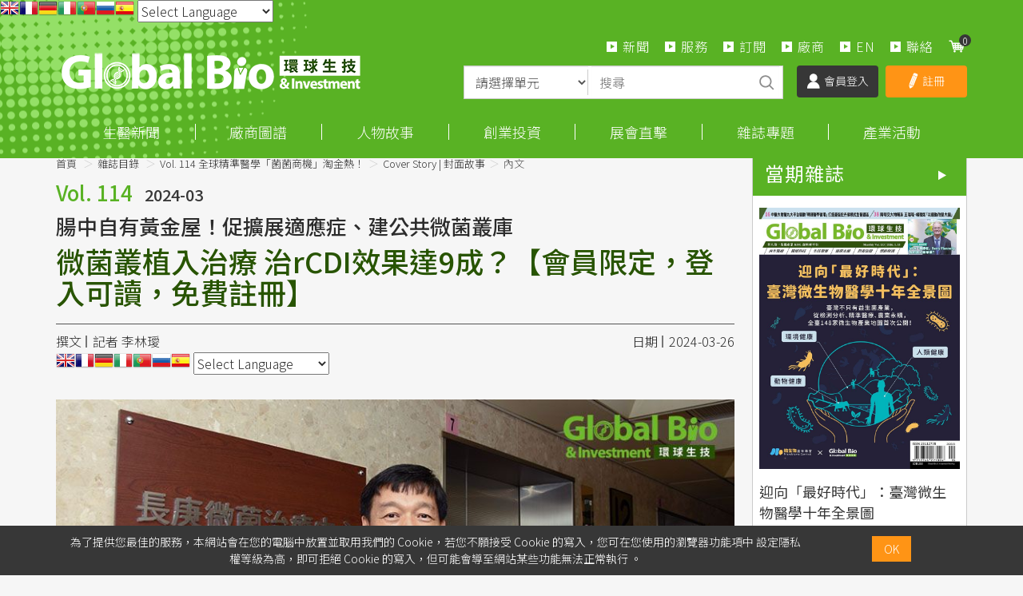

--- FILE ---
content_type: text/html; charset=utf-8
request_url: https://www.google.com/recaptcha/api2/aframe
body_size: 183
content:
<!DOCTYPE HTML><html><head><meta http-equiv="content-type" content="text/html; charset=UTF-8"></head><body><script nonce="KfbTV47on6u5iAQjjq1-3w">/** Anti-fraud and anti-abuse applications only. See google.com/recaptcha */ try{var clients={'sodar':'https://pagead2.googlesyndication.com/pagead/sodar?'};window.addEventListener("message",function(a){try{if(a.source===window.parent){var b=JSON.parse(a.data);var c=clients[b['id']];if(c){var d=document.createElement('img');d.src=c+b['params']+'&rc='+(localStorage.getItem("rc::a")?sessionStorage.getItem("rc::b"):"");window.document.body.appendChild(d);sessionStorage.setItem("rc::e",parseInt(sessionStorage.getItem("rc::e")||0)+1);localStorage.setItem("rc::h",'1768974531444');}}}catch(b){}});window.parent.postMessage("_grecaptcha_ready", "*");}catch(b){}</script></body></html>